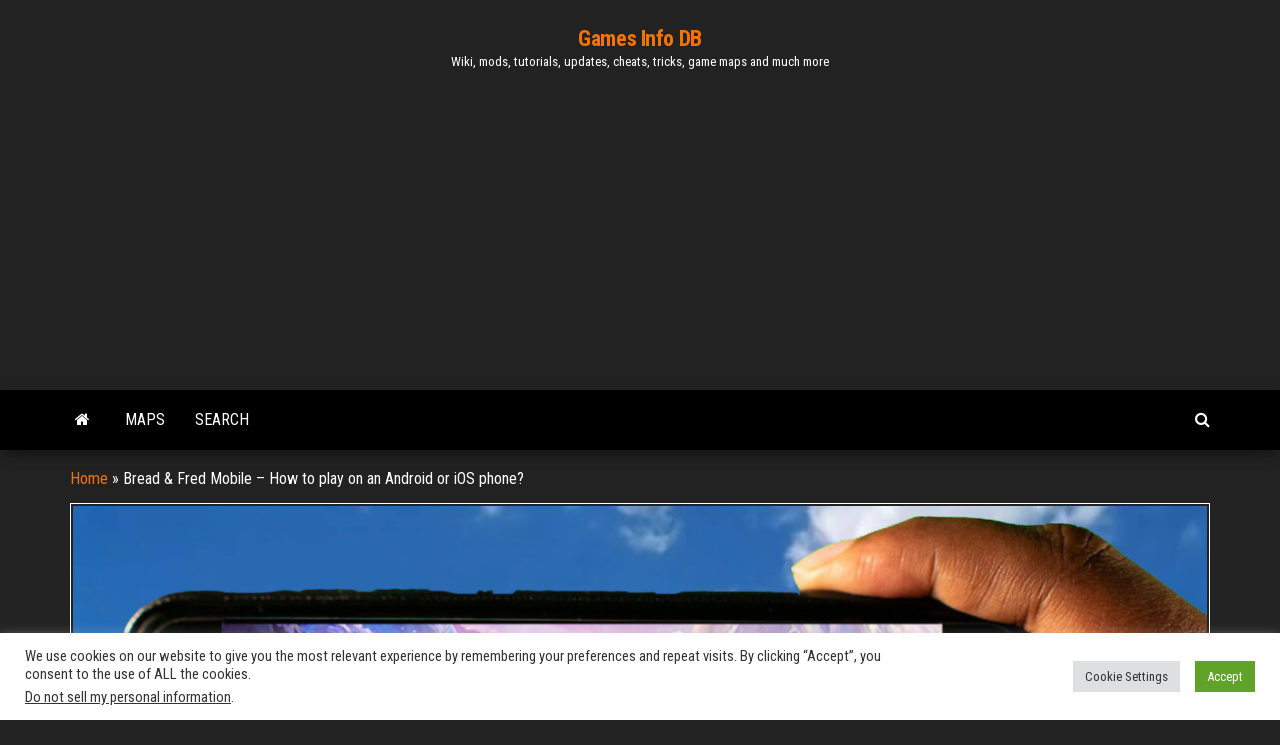

--- FILE ---
content_type: text/html; charset=UTF-8
request_url: https://www.games-manuals.com/bread-fred/bread-fred-mobile-how-to-play-on-an-android-or-ios-phone/52012/
body_size: 17172
content:
<!DOCTYPE html>
<html lang="en-US">
    <head>
        <meta http-equiv="content-type" content="text/html; charset=UTF-8" />
        <meta http-equiv="X-UA-Compatible" content="IE=edge">
        <meta name="viewport" content="width=device-width, initial-scale=1">
        <link rel="pingback" href="https://www.games-manuals.com/xmlrpc.php" />
        <meta name='robots' content='index, follow, max-image-preview:large, max-snippet:-1, max-video-preview:-1' />
	<style>img:is([sizes="auto" i], [sizes^="auto," i]) { contain-intrinsic-size: 3000px 1500px }</style>
	
	<!-- This site is optimized with the Yoast SEO plugin v26.4 - https://yoast.com/wordpress/plugins/seo/ -->
	<title>Bread &amp; Fred Mobile - How to play on an Android or iOS phone? - Games Info DB</title>
	<meta name="description" content="Bread &amp; Fred Mobile - is there an Android or iOS version of this game? If so, how to play and download such a game?" />
	<link rel="canonical" href="https://www.games-manuals.com/bread-fred/bread-fred-mobile-how-to-play-on-an-android-or-ios-phone/52012/" />
	<meta property="og:locale" content="en_US" />
	<meta property="og:type" content="article" />
	<meta property="og:title" content="Bread &amp; Fred Mobile - How to play on an Android or iOS phone? - Games Info DB" />
	<meta property="og:description" content="Bread &amp; Fred Mobile - is there an Android or iOS version of this game? If so, how to play and download such a game?" />
	<meta property="og:url" content="https://www.games-manuals.com/bread-fred/bread-fred-mobile-how-to-play-on-an-android-or-ios-phone/52012/" />
	<meta property="og:site_name" content="Games Info DB" />
	<meta property="article:published_time" content="2023-05-23T14:50:18+00:00" />
	<meta property="article:modified_time" content="2023-05-23T14:51:41+00:00" />
	<meta property="og:image" content="https://www.games-manuals.com/wp-content/uploads/2023/05/Bread-Fred-Mobile.jpg" />
	<meta property="og:image:width" content="2560" />
	<meta property="og:image:height" content="1440" />
	<meta property="og:image:type" content="image/jpeg" />
	<meta name="author" content="Games-Manuals" />
	<meta name="twitter:card" content="summary_large_image" />
	<meta name="twitter:label1" content="Written by" />
	<meta name="twitter:data1" content="Games-Manuals" />
	<meta name="twitter:label2" content="Est. reading time" />
	<meta name="twitter:data2" content="1 minute" />
	<script type="application/ld+json" class="yoast-schema-graph">{"@context":"https://schema.org","@graph":[{"@type":"WebPage","@id":"https://www.games-manuals.com/bread-fred/bread-fred-mobile-how-to-play-on-an-android-or-ios-phone/52012/","url":"https://www.games-manuals.com/bread-fred/bread-fred-mobile-how-to-play-on-an-android-or-ios-phone/52012/","name":"Bread & Fred Mobile - How to play on an Android or iOS phone? - Games Info DB","isPartOf":{"@id":"https://www.games-manuals.com/#website"},"primaryImageOfPage":{"@id":"https://www.games-manuals.com/bread-fred/bread-fred-mobile-how-to-play-on-an-android-or-ios-phone/52012/#primaryimage"},"image":{"@id":"https://www.games-manuals.com/bread-fred/bread-fred-mobile-how-to-play-on-an-android-or-ios-phone/52012/#primaryimage"},"thumbnailUrl":"https://www.games-manuals.com/wp-content/uploads/2023/05/Bread-Fred-Mobile.jpg","datePublished":"2023-05-23T14:50:18+00:00","dateModified":"2023-05-23T14:51:41+00:00","author":{"@id":"https://www.games-manuals.com/#/schema/person/dbb052eb27c4479ded2bb02745e96329"},"description":"Bread & Fred Mobile - is there an Android or iOS version of this game? If so, how to play and download such a game?","breadcrumb":{"@id":"https://www.games-manuals.com/bread-fred/bread-fred-mobile-how-to-play-on-an-android-or-ios-phone/52012/#breadcrumb"},"inLanguage":"en-US","potentialAction":[{"@type":"ReadAction","target":["https://www.games-manuals.com/bread-fred/bread-fred-mobile-how-to-play-on-an-android-or-ios-phone/52012/"]}]},{"@type":"ImageObject","inLanguage":"en-US","@id":"https://www.games-manuals.com/bread-fred/bread-fred-mobile-how-to-play-on-an-android-or-ios-phone/52012/#primaryimage","url":"https://www.games-manuals.com/wp-content/uploads/2023/05/Bread-Fred-Mobile.jpg","contentUrl":"https://www.games-manuals.com/wp-content/uploads/2023/05/Bread-Fred-Mobile.jpg","width":2560,"height":1440},{"@type":"BreadcrumbList","@id":"https://www.games-manuals.com/bread-fred/bread-fred-mobile-how-to-play-on-an-android-or-ios-phone/52012/#breadcrumb","itemListElement":[{"@type":"ListItem","position":1,"name":"Home","item":"https://www.games-manuals.com/"},{"@type":"ListItem","position":2,"name":"Bread &#038; Fred Mobile &#8211; How to play on an Android or iOS phone?"}]},{"@type":"WebSite","@id":"https://www.games-manuals.com/#website","url":"https://www.games-manuals.com/","name":"Games Info DB","description":"Wiki, mods, tutorials, updates, cheats, tricks, game maps and much more","potentialAction":[{"@type":"SearchAction","target":{"@type":"EntryPoint","urlTemplate":"https://www.games-manuals.com/?s={search_term_string}"},"query-input":{"@type":"PropertyValueSpecification","valueRequired":true,"valueName":"search_term_string"}}],"inLanguage":"en-US"},{"@type":"Person","@id":"https://www.games-manuals.com/#/schema/person/dbb052eb27c4479ded2bb02745e96329","name":"Games-Manuals","image":{"@type":"ImageObject","inLanguage":"en-US","@id":"https://www.games-manuals.com/#/schema/person/image/","url":"https://secure.gravatar.com/avatar/03bd98d60efe206580e892c549aa5523c92231625b0a08afa0074a2fc97a9467?s=96&d=monsterid&r=g","contentUrl":"https://secure.gravatar.com/avatar/03bd98d60efe206580e892c549aa5523c92231625b0a08afa0074a2fc97a9467?s=96&d=monsterid&r=g","caption":"Games-Manuals"},"sameAs":["https://www.games-manuals.com"],"url":"https://www.games-manuals.com/author/radex/"}]}</script>
	<!-- / Yoast SEO plugin. -->


<link rel='dns-prefetch' href='//www.googletagmanager.com' />
<link rel='dns-prefetch' href='//fonts.googleapis.com' />
<link rel='dns-prefetch' href='//pagead2.googlesyndication.com' />
<link rel="alternate" type="application/rss+xml" title="Games Info DB &raquo; Feed" href="https://www.games-manuals.com/feed/" />
<link rel="alternate" type="application/rss+xml" title="Games Info DB &raquo; Comments Feed" href="https://www.games-manuals.com/comments/feed/" />
<link rel="alternate" type="application/rss+xml" title="Games Info DB &raquo; Bread &#038; Fred Mobile &#8211; How to play on an Android or iOS phone? Comments Feed" href="https://www.games-manuals.com/bread-fred/bread-fred-mobile-how-to-play-on-an-android-or-ios-phone/52012/feed/" />
<script type="ad059dd4eec56d43ae6a5b74-text/javascript">
/* <![CDATA[ */
window._wpemojiSettings = {"baseUrl":"https:\/\/s.w.org\/images\/core\/emoji\/16.0.1\/72x72\/","ext":".png","svgUrl":"https:\/\/s.w.org\/images\/core\/emoji\/16.0.1\/svg\/","svgExt":".svg","source":{"concatemoji":"https:\/\/www.games-manuals.com\/wp-includes\/js\/wp-emoji-release.min.js?ver=27bdd6b3fba9854537682f2d6bb9e8ff"}};
/*! This file is auto-generated */
!function(s,n){var o,i,e;function c(e){try{var t={supportTests:e,timestamp:(new Date).valueOf()};sessionStorage.setItem(o,JSON.stringify(t))}catch(e){}}function p(e,t,n){e.clearRect(0,0,e.canvas.width,e.canvas.height),e.fillText(t,0,0);var t=new Uint32Array(e.getImageData(0,0,e.canvas.width,e.canvas.height).data),a=(e.clearRect(0,0,e.canvas.width,e.canvas.height),e.fillText(n,0,0),new Uint32Array(e.getImageData(0,0,e.canvas.width,e.canvas.height).data));return t.every(function(e,t){return e===a[t]})}function u(e,t){e.clearRect(0,0,e.canvas.width,e.canvas.height),e.fillText(t,0,0);for(var n=e.getImageData(16,16,1,1),a=0;a<n.data.length;a++)if(0!==n.data[a])return!1;return!0}function f(e,t,n,a){switch(t){case"flag":return n(e,"\ud83c\udff3\ufe0f\u200d\u26a7\ufe0f","\ud83c\udff3\ufe0f\u200b\u26a7\ufe0f")?!1:!n(e,"\ud83c\udde8\ud83c\uddf6","\ud83c\udde8\u200b\ud83c\uddf6")&&!n(e,"\ud83c\udff4\udb40\udc67\udb40\udc62\udb40\udc65\udb40\udc6e\udb40\udc67\udb40\udc7f","\ud83c\udff4\u200b\udb40\udc67\u200b\udb40\udc62\u200b\udb40\udc65\u200b\udb40\udc6e\u200b\udb40\udc67\u200b\udb40\udc7f");case"emoji":return!a(e,"\ud83e\udedf")}return!1}function g(e,t,n,a){var r="undefined"!=typeof WorkerGlobalScope&&self instanceof WorkerGlobalScope?new OffscreenCanvas(300,150):s.createElement("canvas"),o=r.getContext("2d",{willReadFrequently:!0}),i=(o.textBaseline="top",o.font="600 32px Arial",{});return e.forEach(function(e){i[e]=t(o,e,n,a)}),i}function t(e){var t=s.createElement("script");t.src=e,t.defer=!0,s.head.appendChild(t)}"undefined"!=typeof Promise&&(o="wpEmojiSettingsSupports",i=["flag","emoji"],n.supports={everything:!0,everythingExceptFlag:!0},e=new Promise(function(e){s.addEventListener("DOMContentLoaded",e,{once:!0})}),new Promise(function(t){var n=function(){try{var e=JSON.parse(sessionStorage.getItem(o));if("object"==typeof e&&"number"==typeof e.timestamp&&(new Date).valueOf()<e.timestamp+604800&&"object"==typeof e.supportTests)return e.supportTests}catch(e){}return null}();if(!n){if("undefined"!=typeof Worker&&"undefined"!=typeof OffscreenCanvas&&"undefined"!=typeof URL&&URL.createObjectURL&&"undefined"!=typeof Blob)try{var e="postMessage("+g.toString()+"("+[JSON.stringify(i),f.toString(),p.toString(),u.toString()].join(",")+"));",a=new Blob([e],{type:"text/javascript"}),r=new Worker(URL.createObjectURL(a),{name:"wpTestEmojiSupports"});return void(r.onmessage=function(e){c(n=e.data),r.terminate(),t(n)})}catch(e){}c(n=g(i,f,p,u))}t(n)}).then(function(e){for(var t in e)n.supports[t]=e[t],n.supports.everything=n.supports.everything&&n.supports[t],"flag"!==t&&(n.supports.everythingExceptFlag=n.supports.everythingExceptFlag&&n.supports[t]);n.supports.everythingExceptFlag=n.supports.everythingExceptFlag&&!n.supports.flag,n.DOMReady=!1,n.readyCallback=function(){n.DOMReady=!0}}).then(function(){return e}).then(function(){var e;n.supports.everything||(n.readyCallback(),(e=n.source||{}).concatemoji?t(e.concatemoji):e.wpemoji&&e.twemoji&&(t(e.twemoji),t(e.wpemoji)))}))}((window,document),window._wpemojiSettings);
/* ]]> */
</script>

<style id='wp-emoji-styles-inline-css' type='text/css'>

	img.wp-smiley, img.emoji {
		display: inline !important;
		border: none !important;
		box-shadow: none !important;
		height: 1em !important;
		width: 1em !important;
		margin: 0 0.07em !important;
		vertical-align: -0.1em !important;
		background: none !important;
		padding: 0 !important;
	}
</style>
<style id='classic-theme-styles-inline-css' type='text/css'>
/*! This file is auto-generated */
.wp-block-button__link{color:#fff;background-color:#32373c;border-radius:9999px;box-shadow:none;text-decoration:none;padding:calc(.667em + 2px) calc(1.333em + 2px);font-size:1.125em}.wp-block-file__button{background:#32373c;color:#fff;text-decoration:none}
</style>
<link rel='stylesheet' id='a-z-listing-block-css' href='https://www.games-manuals.com/wp-content/plugins/a-z-listing/css/a-z-listing-default.css?ver=4.3.1' type='text/css' media='all' />
<style id='mxdfmtzc-mx-timezone-clock-style-inline-css' type='text/css'>
.mx-simple-elem-time{padding:0 5px}

</style>
<style id='global-styles-inline-css' type='text/css'>
:root{--wp--preset--aspect-ratio--square: 1;--wp--preset--aspect-ratio--4-3: 4/3;--wp--preset--aspect-ratio--3-4: 3/4;--wp--preset--aspect-ratio--3-2: 3/2;--wp--preset--aspect-ratio--2-3: 2/3;--wp--preset--aspect-ratio--16-9: 16/9;--wp--preset--aspect-ratio--9-16: 9/16;--wp--preset--color--black: #000000;--wp--preset--color--cyan-bluish-gray: #abb8c3;--wp--preset--color--white: #ffffff;--wp--preset--color--pale-pink: #f78da7;--wp--preset--color--vivid-red: #cf2e2e;--wp--preset--color--luminous-vivid-orange: #ff6900;--wp--preset--color--luminous-vivid-amber: #fcb900;--wp--preset--color--light-green-cyan: #7bdcb5;--wp--preset--color--vivid-green-cyan: #00d084;--wp--preset--color--pale-cyan-blue: #8ed1fc;--wp--preset--color--vivid-cyan-blue: #0693e3;--wp--preset--color--vivid-purple: #9b51e0;--wp--preset--gradient--vivid-cyan-blue-to-vivid-purple: linear-gradient(135deg,rgba(6,147,227,1) 0%,rgb(155,81,224) 100%);--wp--preset--gradient--light-green-cyan-to-vivid-green-cyan: linear-gradient(135deg,rgb(122,220,180) 0%,rgb(0,208,130) 100%);--wp--preset--gradient--luminous-vivid-amber-to-luminous-vivid-orange: linear-gradient(135deg,rgba(252,185,0,1) 0%,rgba(255,105,0,1) 100%);--wp--preset--gradient--luminous-vivid-orange-to-vivid-red: linear-gradient(135deg,rgba(255,105,0,1) 0%,rgb(207,46,46) 100%);--wp--preset--gradient--very-light-gray-to-cyan-bluish-gray: linear-gradient(135deg,rgb(238,238,238) 0%,rgb(169,184,195) 100%);--wp--preset--gradient--cool-to-warm-spectrum: linear-gradient(135deg,rgb(74,234,220) 0%,rgb(151,120,209) 20%,rgb(207,42,186) 40%,rgb(238,44,130) 60%,rgb(251,105,98) 80%,rgb(254,248,76) 100%);--wp--preset--gradient--blush-light-purple: linear-gradient(135deg,rgb(255,206,236) 0%,rgb(152,150,240) 100%);--wp--preset--gradient--blush-bordeaux: linear-gradient(135deg,rgb(254,205,165) 0%,rgb(254,45,45) 50%,rgb(107,0,62) 100%);--wp--preset--gradient--luminous-dusk: linear-gradient(135deg,rgb(255,203,112) 0%,rgb(199,81,192) 50%,rgb(65,88,208) 100%);--wp--preset--gradient--pale-ocean: linear-gradient(135deg,rgb(255,245,203) 0%,rgb(182,227,212) 50%,rgb(51,167,181) 100%);--wp--preset--gradient--electric-grass: linear-gradient(135deg,rgb(202,248,128) 0%,rgb(113,206,126) 100%);--wp--preset--gradient--midnight: linear-gradient(135deg,rgb(2,3,129) 0%,rgb(40,116,252) 100%);--wp--preset--font-size--small: 13px;--wp--preset--font-size--medium: 20px;--wp--preset--font-size--large: 36px;--wp--preset--font-size--x-large: 42px;--wp--preset--spacing--20: 0.44rem;--wp--preset--spacing--30: 0.67rem;--wp--preset--spacing--40: 1rem;--wp--preset--spacing--50: 1.5rem;--wp--preset--spacing--60: 2.25rem;--wp--preset--spacing--70: 3.38rem;--wp--preset--spacing--80: 5.06rem;--wp--preset--shadow--natural: 6px 6px 9px rgba(0, 0, 0, 0.2);--wp--preset--shadow--deep: 12px 12px 50px rgba(0, 0, 0, 0.4);--wp--preset--shadow--sharp: 6px 6px 0px rgba(0, 0, 0, 0.2);--wp--preset--shadow--outlined: 6px 6px 0px -3px rgba(255, 255, 255, 1), 6px 6px rgba(0, 0, 0, 1);--wp--preset--shadow--crisp: 6px 6px 0px rgba(0, 0, 0, 1);}:where(.is-layout-flex){gap: 0.5em;}:where(.is-layout-grid){gap: 0.5em;}body .is-layout-flex{display: flex;}.is-layout-flex{flex-wrap: wrap;align-items: center;}.is-layout-flex > :is(*, div){margin: 0;}body .is-layout-grid{display: grid;}.is-layout-grid > :is(*, div){margin: 0;}:where(.wp-block-columns.is-layout-flex){gap: 2em;}:where(.wp-block-columns.is-layout-grid){gap: 2em;}:where(.wp-block-post-template.is-layout-flex){gap: 1.25em;}:where(.wp-block-post-template.is-layout-grid){gap: 1.25em;}.has-black-color{color: var(--wp--preset--color--black) !important;}.has-cyan-bluish-gray-color{color: var(--wp--preset--color--cyan-bluish-gray) !important;}.has-white-color{color: var(--wp--preset--color--white) !important;}.has-pale-pink-color{color: var(--wp--preset--color--pale-pink) !important;}.has-vivid-red-color{color: var(--wp--preset--color--vivid-red) !important;}.has-luminous-vivid-orange-color{color: var(--wp--preset--color--luminous-vivid-orange) !important;}.has-luminous-vivid-amber-color{color: var(--wp--preset--color--luminous-vivid-amber) !important;}.has-light-green-cyan-color{color: var(--wp--preset--color--light-green-cyan) !important;}.has-vivid-green-cyan-color{color: var(--wp--preset--color--vivid-green-cyan) !important;}.has-pale-cyan-blue-color{color: var(--wp--preset--color--pale-cyan-blue) !important;}.has-vivid-cyan-blue-color{color: var(--wp--preset--color--vivid-cyan-blue) !important;}.has-vivid-purple-color{color: var(--wp--preset--color--vivid-purple) !important;}.has-black-background-color{background-color: var(--wp--preset--color--black) !important;}.has-cyan-bluish-gray-background-color{background-color: var(--wp--preset--color--cyan-bluish-gray) !important;}.has-white-background-color{background-color: var(--wp--preset--color--white) !important;}.has-pale-pink-background-color{background-color: var(--wp--preset--color--pale-pink) !important;}.has-vivid-red-background-color{background-color: var(--wp--preset--color--vivid-red) !important;}.has-luminous-vivid-orange-background-color{background-color: var(--wp--preset--color--luminous-vivid-orange) !important;}.has-luminous-vivid-amber-background-color{background-color: var(--wp--preset--color--luminous-vivid-amber) !important;}.has-light-green-cyan-background-color{background-color: var(--wp--preset--color--light-green-cyan) !important;}.has-vivid-green-cyan-background-color{background-color: var(--wp--preset--color--vivid-green-cyan) !important;}.has-pale-cyan-blue-background-color{background-color: var(--wp--preset--color--pale-cyan-blue) !important;}.has-vivid-cyan-blue-background-color{background-color: var(--wp--preset--color--vivid-cyan-blue) !important;}.has-vivid-purple-background-color{background-color: var(--wp--preset--color--vivid-purple) !important;}.has-black-border-color{border-color: var(--wp--preset--color--black) !important;}.has-cyan-bluish-gray-border-color{border-color: var(--wp--preset--color--cyan-bluish-gray) !important;}.has-white-border-color{border-color: var(--wp--preset--color--white) !important;}.has-pale-pink-border-color{border-color: var(--wp--preset--color--pale-pink) !important;}.has-vivid-red-border-color{border-color: var(--wp--preset--color--vivid-red) !important;}.has-luminous-vivid-orange-border-color{border-color: var(--wp--preset--color--luminous-vivid-orange) !important;}.has-luminous-vivid-amber-border-color{border-color: var(--wp--preset--color--luminous-vivid-amber) !important;}.has-light-green-cyan-border-color{border-color: var(--wp--preset--color--light-green-cyan) !important;}.has-vivid-green-cyan-border-color{border-color: var(--wp--preset--color--vivid-green-cyan) !important;}.has-pale-cyan-blue-border-color{border-color: var(--wp--preset--color--pale-cyan-blue) !important;}.has-vivid-cyan-blue-border-color{border-color: var(--wp--preset--color--vivid-cyan-blue) !important;}.has-vivid-purple-border-color{border-color: var(--wp--preset--color--vivid-purple) !important;}.has-vivid-cyan-blue-to-vivid-purple-gradient-background{background: var(--wp--preset--gradient--vivid-cyan-blue-to-vivid-purple) !important;}.has-light-green-cyan-to-vivid-green-cyan-gradient-background{background: var(--wp--preset--gradient--light-green-cyan-to-vivid-green-cyan) !important;}.has-luminous-vivid-amber-to-luminous-vivid-orange-gradient-background{background: var(--wp--preset--gradient--luminous-vivid-amber-to-luminous-vivid-orange) !important;}.has-luminous-vivid-orange-to-vivid-red-gradient-background{background: var(--wp--preset--gradient--luminous-vivid-orange-to-vivid-red) !important;}.has-very-light-gray-to-cyan-bluish-gray-gradient-background{background: var(--wp--preset--gradient--very-light-gray-to-cyan-bluish-gray) !important;}.has-cool-to-warm-spectrum-gradient-background{background: var(--wp--preset--gradient--cool-to-warm-spectrum) !important;}.has-blush-light-purple-gradient-background{background: var(--wp--preset--gradient--blush-light-purple) !important;}.has-blush-bordeaux-gradient-background{background: var(--wp--preset--gradient--blush-bordeaux) !important;}.has-luminous-dusk-gradient-background{background: var(--wp--preset--gradient--luminous-dusk) !important;}.has-pale-ocean-gradient-background{background: var(--wp--preset--gradient--pale-ocean) !important;}.has-electric-grass-gradient-background{background: var(--wp--preset--gradient--electric-grass) !important;}.has-midnight-gradient-background{background: var(--wp--preset--gradient--midnight) !important;}.has-small-font-size{font-size: var(--wp--preset--font-size--small) !important;}.has-medium-font-size{font-size: var(--wp--preset--font-size--medium) !important;}.has-large-font-size{font-size: var(--wp--preset--font-size--large) !important;}.has-x-large-font-size{font-size: var(--wp--preset--font-size--x-large) !important;}
:where(.wp-block-post-template.is-layout-flex){gap: 1.25em;}:where(.wp-block-post-template.is-layout-grid){gap: 1.25em;}
:where(.wp-block-columns.is-layout-flex){gap: 2em;}:where(.wp-block-columns.is-layout-grid){gap: 2em;}
:root :where(.wp-block-pullquote){font-size: 1.5em;line-height: 1.6;}
</style>
<link rel='stylesheet' id='cookie-law-info-css' href='https://www.games-manuals.com/wp-content/plugins/cookie-law-info/legacy/public/css/cookie-law-info-public.css?ver=3.3.6' type='text/css' media='all' />
<link rel='stylesheet' id='cookie-law-info-gdpr-css' href='https://www.games-manuals.com/wp-content/plugins/cookie-law-info/legacy/public/css/cookie-law-info-gdpr.css?ver=3.3.6' type='text/css' media='all' />
<link rel='stylesheet' id='mxmtzc_style-css' href='https://www.games-manuals.com/wp-content/plugins/mx-time-zone-clocks/includes/frontend/assets/css/style.css?ver=5.1.1' type='text/css' media='all' />
<link rel='stylesheet' id='bootstrap-css' href='https://www.games-manuals.com/wp-content/themes/envo-magazine/css/bootstrap.css?ver=3.3.7' type='text/css' media='all' />
<link rel='stylesheet' id='envo-magazine-stylesheet-css' href='https://www.games-manuals.com/wp-content/themes/envo-magazine/style.css?ver=27bdd6b3fba9854537682f2d6bb9e8ff' type='text/css' media='all' />
<link rel='stylesheet' id='envo-magazine-child-style-css' href='https://www.games-manuals.com/wp-content/themes/envo-magazine-dark/style.css?ver=1.0.3' type='text/css' media='all' />
<link rel='stylesheet' id='envo-magazine-fonts-css' href='https://fonts.googleapis.com/css?family=Roboto+Condensed%3A300%2C400%2C700&#038;subset=latin%2Clatin-ext' type='text/css' media='all' />
<link rel='stylesheet' id='font-awesome-css' href='https://www.games-manuals.com/wp-content/plugins/elementor/assets/lib/font-awesome/css/font-awesome.min.css?ver=4.7.0' type='text/css' media='all' />
<link rel='stylesheet' id='dashicons-css' href='https://www.games-manuals.com/wp-includes/css/dashicons.min.css?ver=27bdd6b3fba9854537682f2d6bb9e8ff' type='text/css' media='all' />
<link rel='stylesheet' id='a-z-listing-css' href='https://www.games-manuals.com/wp-content/plugins/a-z-listing/css/a-z-listing-default.css?ver=4.3.1' type='text/css' media='all' />
<link rel='stylesheet' id='elementor-icons-css' href='https://www.games-manuals.com/wp-content/plugins/elementor/assets/lib/eicons/css/elementor-icons.min.css?ver=5.44.0' type='text/css' media='all' />
<link rel='stylesheet' id='elementor-frontend-css' href='https://www.games-manuals.com/wp-content/plugins/elementor/assets/css/frontend.min.css?ver=3.33.1' type='text/css' media='all' />
<link rel='stylesheet' id='elementor-post-5-css' href='https://www.games-manuals.com/wp-content/uploads/elementor/css/post-5.css?ver=1763730136' type='text/css' media='all' />
<link rel='stylesheet' id='widget-heading-css' href='https://www.games-manuals.com/wp-content/plugins/elementor/assets/css/widget-heading.min.css?ver=3.33.1' type='text/css' media='all' />
<link rel='stylesheet' id='widget-image-css' href='https://www.games-manuals.com/wp-content/plugins/elementor/assets/css/widget-image.min.css?ver=3.33.1' type='text/css' media='all' />
<link rel='stylesheet' id='elementor-post-52012-css' href='https://www.games-manuals.com/wp-content/uploads/elementor/css/post-52012.css?ver=1763738300' type='text/css' media='all' />
<link rel='stylesheet' id='eael-general-css' href='https://www.games-manuals.com/wp-content/plugins/essential-addons-for-elementor-lite/assets/front-end/css/view/general.min.css?ver=6.5.1' type='text/css' media='all' />
<link rel='stylesheet' id='elementor-gf-roboto-css' href='https://fonts.googleapis.com/css?family=Roboto:100,100italic,200,200italic,300,300italic,400,400italic,500,500italic,600,600italic,700,700italic,800,800italic,900,900italic&#038;display=auto' type='text/css' media='all' />
<link rel='stylesheet' id='elementor-gf-robotoslab-css' href='https://fonts.googleapis.com/css?family=Roboto+Slab:100,100italic,200,200italic,300,300italic,400,400italic,500,500italic,600,600italic,700,700italic,800,800italic,900,900italic&#038;display=auto' type='text/css' media='all' />
<script type="ad059dd4eec56d43ae6a5b74-text/javascript" src="https://www.games-manuals.com/wp-includes/js/jquery/jquery.min.js?ver=3.7.1" id="jquery-core-js"></script>
<script type="ad059dd4eec56d43ae6a5b74-text/javascript" src="https://www.games-manuals.com/wp-includes/js/jquery/jquery-migrate.min.js?ver=3.4.1" id="jquery-migrate-js"></script>
<script type="ad059dd4eec56d43ae6a5b74-text/javascript" id="cookie-law-info-js-extra">
/* <![CDATA[ */
var Cli_Data = {"nn_cookie_ids":[],"cookielist":[],"non_necessary_cookies":[],"ccpaEnabled":"1","ccpaRegionBased":"","ccpaBarEnabled":"1","strictlyEnabled":["necessary","obligatoire"],"ccpaType":"ccpa_gdpr","js_blocking":"1","custom_integration":"","triggerDomRefresh":"","secure_cookies":""};
var cli_cookiebar_settings = {"animate_speed_hide":"500","animate_speed_show":"500","background":"#FFF","border":"#b1a6a6c2","border_on":"","button_1_button_colour":"#61a229","button_1_button_hover":"#4e8221","button_1_link_colour":"#fff","button_1_as_button":"1","button_1_new_win":"","button_2_button_colour":"#333","button_2_button_hover":"#292929","button_2_link_colour":"#444","button_2_as_button":"","button_2_hidebar":"","button_3_button_colour":"#dedfe0","button_3_button_hover":"#b2b2b3","button_3_link_colour":"#333333","button_3_as_button":"1","button_3_new_win":"","button_4_button_colour":"#dedfe0","button_4_button_hover":"#b2b2b3","button_4_link_colour":"#333333","button_4_as_button":"1","button_7_button_colour":"#61a229","button_7_button_hover":"#4e8221","button_7_link_colour":"#fff","button_7_as_button":"1","button_7_new_win":"","font_family":"inherit","header_fix":"","notify_animate_hide":"1","notify_animate_show":"","notify_div_id":"#cookie-law-info-bar","notify_position_horizontal":"right","notify_position_vertical":"bottom","scroll_close":"","scroll_close_reload":"","accept_close_reload":"1","reject_close_reload":"1","showagain_tab":"","showagain_background":"#fff","showagain_border":"#000","showagain_div_id":"#cookie-law-info-again","showagain_x_position":"100px","text":"#333333","show_once_yn":"","show_once":"10000","logging_on":"","as_popup":"","popup_overlay":"1","bar_heading_text":"","cookie_bar_as":"banner","popup_showagain_position":"bottom-right","widget_position":"left"};
var log_object = {"ajax_url":"https:\/\/www.games-manuals.com\/wp-admin\/admin-ajax.php"};
/* ]]> */
</script>
<script type="ad059dd4eec56d43ae6a5b74-text/javascript" src="https://www.games-manuals.com/wp-content/plugins/cookie-law-info/legacy/public/js/cookie-law-info-public.js?ver=3.3.6" id="cookie-law-info-js"></script>
<script type="ad059dd4eec56d43ae6a5b74-text/javascript" id="cookie-law-info-ccpa-js-extra">
/* <![CDATA[ */
var ccpa_data = {"opt_out_prompt":"Do you really wish to opt out?","opt_out_confirm":"Confirm","opt_out_cancel":"Cancel"};
/* ]]> */
</script>
<script type="ad059dd4eec56d43ae6a5b74-text/javascript" src="https://www.games-manuals.com/wp-content/plugins/cookie-law-info/legacy/admin/modules/ccpa/assets/js/cookie-law-info-ccpa.js?ver=3.3.6" id="cookie-law-info-ccpa-js"></script>
<script type="ad059dd4eec56d43ae6a5b74-text/javascript" id="mxmtzc_script_frontend-js-extra">
/* <![CDATA[ */
var mxdfmtzc_localizer = {"image_folder":"https:\/\/www.games-manuals.com\/wp-content\/plugins\/mx-time-zone-clocks\/includes\/admin\/assets\/img\/"};
/* ]]> */
</script>
<script type="ad059dd4eec56d43ae6a5b74-text/javascript" src="https://www.games-manuals.com/wp-content/plugins/mx-time-zone-clocks/assets/build/index.js?ver=5.1.1" id="mxmtzc_script_frontend-js"></script>
<script type="ad059dd4eec56d43ae6a5b74-text/javascript" src="https://www.games-manuals.com/wp-content/plugins/mx-time-zone-clocks/includes/frontend/assets/js/script.js?ver=5.1.1" id="mxmtzc_script-js"></script>

<!-- Google tag (gtag.js) snippet added by Site Kit -->
<!-- Google Analytics snippet added by Site Kit -->
<script type="ad059dd4eec56d43ae6a5b74-text/javascript" src="https://www.googletagmanager.com/gtag/js?id=G-XDYX8SLS3P" id="google_gtagjs-js" async></script>
<script type="ad059dd4eec56d43ae6a5b74-text/javascript" id="google_gtagjs-js-after">
/* <![CDATA[ */
window.dataLayer = window.dataLayer || [];function gtag(){dataLayer.push(arguments);}
gtag("set","linker",{"domains":["www.games-manuals.com"]});
gtag("js", new Date());
gtag("set", "developer_id.dZTNiMT", true);
gtag("config", "G-XDYX8SLS3P");
/* ]]> */
</script>
<link rel="https://api.w.org/" href="https://www.games-manuals.com/wp-json/" /><link rel="alternate" title="JSON" type="application/json" href="https://www.games-manuals.com/wp-json/wp/v2/posts/52012" /><link rel="EditURI" type="application/rsd+xml" title="RSD" href="https://www.games-manuals.com/xmlrpc.php?rsd" />
<link rel="alternate" title="oEmbed (JSON)" type="application/json+oembed" href="https://www.games-manuals.com/wp-json/oembed/1.0/embed?url=https%3A%2F%2Fwww.games-manuals.com%2Fbread-fred%2Fbread-fred-mobile-how-to-play-on-an-android-or-ios-phone%2F52012%2F" />
<link rel="alternate" title="oEmbed (XML)" type="text/xml+oembed" href="https://www.games-manuals.com/wp-json/oembed/1.0/embed?url=https%3A%2F%2Fwww.games-manuals.com%2Fbread-fred%2Fbread-fred-mobile-how-to-play-on-an-android-or-ios-phone%2F52012%2F&#038;format=xml" />
<meta name="generator" content="Site Kit by Google 1.166.0" />
<!-- Google AdSense meta tags added by Site Kit -->
<meta name="google-adsense-platform-account" content="ca-host-pub-2644536267352236">
<meta name="google-adsense-platform-domain" content="sitekit.withgoogle.com">
<!-- End Google AdSense meta tags added by Site Kit -->
<meta name="generator" content="Elementor 3.33.1; features: additional_custom_breakpoints; settings: css_print_method-external, google_font-enabled, font_display-auto">
			<style>
				.e-con.e-parent:nth-of-type(n+4):not(.e-lazyloaded):not(.e-no-lazyload),
				.e-con.e-parent:nth-of-type(n+4):not(.e-lazyloaded):not(.e-no-lazyload) * {
					background-image: none !important;
				}
				@media screen and (max-height: 1024px) {
					.e-con.e-parent:nth-of-type(n+3):not(.e-lazyloaded):not(.e-no-lazyload),
					.e-con.e-parent:nth-of-type(n+3):not(.e-lazyloaded):not(.e-no-lazyload) * {
						background-image: none !important;
					}
				}
				@media screen and (max-height: 640px) {
					.e-con.e-parent:nth-of-type(n+2):not(.e-lazyloaded):not(.e-no-lazyload),
					.e-con.e-parent:nth-of-type(n+2):not(.e-lazyloaded):not(.e-no-lazyload) * {
						background-image: none !important;
					}
				}
			</style>
			
<!-- Google Tag Manager snippet added by Site Kit -->
<script type="ad059dd4eec56d43ae6a5b74-text/javascript">
/* <![CDATA[ */

			( function( w, d, s, l, i ) {
				w[l] = w[l] || [];
				w[l].push( {'gtm.start': new Date().getTime(), event: 'gtm.js'} );
				var f = d.getElementsByTagName( s )[0],
					j = d.createElement( s ), dl = l != 'dataLayer' ? '&l=' + l : '';
				j.async = true;
				j.src = 'https://www.googletagmanager.com/gtm.js?id=' + i + dl;
				f.parentNode.insertBefore( j, f );
			} )( window, document, 'script', 'dataLayer', 'GTM-MTBL6TH' );
			
/* ]]> */
</script>

<!-- End Google Tag Manager snippet added by Site Kit -->

<!-- Google AdSense snippet added by Site Kit -->
<script type="ad059dd4eec56d43ae6a5b74-text/javascript" async="async" src="https://pagead2.googlesyndication.com/pagead/js/adsbygoogle.js?client=ca-pub-8051675606882881&amp;host=ca-host-pub-2644536267352236" crossorigin="anonymous"></script>

<!-- End Google AdSense snippet added by Site Kit -->
<link rel="icon" href="https://www.games-manuals.com/wp-content/uploads/2025/10/cropped-Database-Cartoon-Style-png-32x32.png" sizes="32x32" />
<link rel="icon" href="https://www.games-manuals.com/wp-content/uploads/2025/10/cropped-Database-Cartoon-Style-png-192x192.png" sizes="192x192" />
<link rel="apple-touch-icon" href="https://www.games-manuals.com/wp-content/uploads/2025/10/cropped-Database-Cartoon-Style-png-180x180.png" />
<meta name="msapplication-TileImage" content="https://www.games-manuals.com/wp-content/uploads/2025/10/cropped-Database-Cartoon-Style-png-270x270.png" />
		<style type="text/css" id="wp-custom-css">
			.categories{
    column-count: 5;
    column-gap: 50px;
}		</style>
		    </head>
    <body data-rsssl=1 id="blog" class="wp-singular post-template-default single single-post postid-52012 single-format-standard wp-theme-envo-magazine wp-child-theme-envo-magazine-dark elementor-default elementor-kit-5 elementor-page elementor-page-52012">
        		<!-- Google Tag Manager (noscript) snippet added by Site Kit -->
		<noscript>
			<iframe src="https://www.googletagmanager.com/ns.html?id=GTM-MTBL6TH" height="0" width="0" style="display:none;visibility:hidden"></iframe>
		</noscript>
		<!-- End Google Tag Manager (noscript) snippet added by Site Kit -->
		<a class="skip-link screen-reader-text" href="#site-content">Skip to the content</a>        <div class="site-header em-dark container-fluid">
    <div class="container" >
        <div class="row" >
            <div class="site-heading col-md-12 text-center" >
                <div class="site-branding-logo">
                                    </div>
                <div class="site-branding-text">
                                            <p class="site-title"><a href="https://www.games-manuals.com/" rel="home">Games Info DB</a></p>
                    
                                            <p class="site-description">
                            Wiki, mods, tutorials, updates, cheats, tricks, game maps and much more                        </p>
                                    </div><!-- .site-branding-text -->
            </div>
            	
        </div>
    </div>
</div>
 
<div class="main-menu">
    <nav id="site-navigation" class="navbar navbar-default">     
        <div class="container">   
            <div class="navbar-header">
                                <button id="main-menu-panel" class="open-panel visible-xs" data-panel="main-menu-panel">
                        <span></span>
                        <span></span>
                        <span></span>
                    </button>
                            </div> 
                        <ul class="nav navbar-nav search-icon navbar-left hidden-xs">
                <li class="home-icon">
                    <a href="https://www.games-manuals.com/" title="Games Info DB">
                        <i class="fa fa-home"></i>
                    </a>
                </li>
            </ul>
            <div class="menu-container"><ul id="menu-english" class="nav navbar-nav navbar-left"><li itemscope="itemscope" itemtype="https://www.schema.org/SiteNavigationElement" id="menu-item-54685" class="menu-item menu-item-type-taxonomy menu-item-object-category menu-item-54685"><a title="Maps" href="https://www.games-manuals.com/category/interactive-maps/">Maps</a></li>
<li itemscope="itemscope" itemtype="https://www.schema.org/SiteNavigationElement" id="menu-item-54686" class="menu-item menu-item-type-custom menu-item-object-custom menu-item-54686"><a title="Search" href="https://www.games-manuals.com/search.php">Search</a></li>
</ul></div>            <ul class="nav navbar-nav search-icon navbar-right hidden-xs">
                <li class="top-search-icon">
                    <a href="#">
                        <i class="fa fa-search"></i>
                    </a>
                </li>
                <div class="top-search-box">
                    <form role="search" method="get" id="searchform" class="searchform" action="https://www.games-manuals.com/">
				<div>
					<label class="screen-reader-text" for="s">Search for:</label>
					<input type="text" value="" name="s" id="s" />
					<input type="submit" id="searchsubmit" value="Search" />
				</div>
			</form>                </div>
            </ul>
        </div>
            </nav> 
</div>

<div id="site-content" class="container main-container" role="main">
	<div class="page-area">
		<p id="breadcrumbs"><span><span><a href="https://www.games-manuals.com/">Home</a></span> » <span class="breadcrumb_last" aria-current="page">Bread &#038; Fred Mobile &#8211; How to play on an Android or iOS phone?</span></span></p>
<!-- start content container -->
<!-- start content container -->
<div class="row"> 
    			<div class="news-thumb col-md-12">
				<img src="https://www.games-manuals.com/wp-content/uploads/2023/05/Bread-Fred-Mobile-1140x641.jpg" title="Bread &#038; Fred Mobile &#8211; How to play on an Android or iOS phone?" alt="Bread &#038; Fred Mobile &#8211; How to play on an Android or iOS phone?" />
			</div><!-- .news-thumb -->	
		     
	<article class="col-md-12">
		                         
				<div class="post-52012 post type-post status-publish format-standard has-post-thumbnail hentry category-bread-fred tag-android tag-apk tag-app tag-app-store tag-bread-fred-en tag-bread-fred-mobile-en tag-download tag-google tag-google-play tag-ios tag-ipad tag-iphone tag-mobile tag-sdk tag-store">
					<div class="entry-footer"><div class="cat-links"><span class="space-right">Category</span><a href="https://www.games-manuals.com/category/bread-fred/">Bread &amp; Fred</a></div></div>					<h1 class="single-title">Bread &#038; Fred Mobile &#8211; How to play on an Android or iOS phone?</h1>						<span class="posted-date">
		May 23, 2023	</span>
	<span class="comments-meta">
						<a href="https://www.games-manuals.com/bread-fred/bread-fred-mobile-how-to-play-on-an-android-or-ios-phone/52012/#comments" rel="nofollow" title="Comment on Bread &#038; Fred Mobile &#8211; How to play on an Android or iOS phone?">
					0				</a>
					<i class="fa fa-comments-o"></i>
	</span>
								<span class="author-meta">
			<span class="author-meta-by">By</span>
			<a href="https://www.games-manuals.com/author/radex/">
				Games-Manuals			</a>
		</span>
						<div class="single-content"> 
						<div class="single-entry-summary">
							 
									<div data-elementor-type="wp-post" data-elementor-id="52012" class="elementor elementor-52012">
						<section class="elementor-section elementor-top-section elementor-element elementor-element-685c530c elementor-section-boxed elementor-section-height-default elementor-section-height-default" data-id="685c530c" data-element_type="section">
						<div class="elementor-container elementor-column-gap-default">
					<div class="elementor-column elementor-col-100 elementor-top-column elementor-element elementor-element-587f0571" data-id="587f0571" data-element_type="column">
			<div class="elementor-widget-wrap elementor-element-populated">
						<div class="elementor-element elementor-element-7faf5fb0 elementor-widget elementor-widget-text-editor" data-id="7faf5fb0" data-element_type="widget" data-widget_type="text-editor.default">
				<div class="elementor-widget-container">
									<p>Bread &amp; Fred Mobile &#8211; is there an Android or iOS version of this game? If so, how to play and download such a game?</p>								</div>
				</div>
					</div>
		</div>
					</div>
		</section>
				<section class="elementor-section elementor-top-section elementor-element elementor-element-4a8a2fe9 elementor-section-boxed elementor-section-height-default elementor-section-height-default" data-id="4a8a2fe9" data-element_type="section">
						<div class="elementor-container elementor-column-gap-default">
					<div class="elementor-column elementor-col-100 elementor-top-column elementor-element elementor-element-1cfd1788" data-id="1cfd1788" data-element_type="column">
			<div class="elementor-widget-wrap elementor-element-populated">
						<div class="elementor-element elementor-element-109f8dd3 elementor-widget elementor-widget-heading" data-id="109f8dd3" data-element_type="widget" data-widget_type="heading.default">
				<div class="elementor-widget-container">
					<h2 class="elementor-heading-title elementor-size-default">Bread &amp; Fred Mobile</h2>				</div>
				</div>
					</div>
		</div>
					</div>
		</section>
				<section class="elementor-section elementor-top-section elementor-element elementor-element-756846ee elementor-section-boxed elementor-section-height-default elementor-section-height-default" data-id="756846ee" data-element_type="section">
						<div class="elementor-container elementor-column-gap-default">
					<div class="elementor-column elementor-col-50 elementor-top-column elementor-element elementor-element-1a842268" data-id="1a842268" data-element_type="column">
			<div class="elementor-widget-wrap elementor-element-populated">
						<div class="elementor-element elementor-element-50beb452 elementor-widget elementor-widget-text-editor" data-id="50beb452" data-element_type="widget" data-widget_type="text-editor.default">
				<div class="elementor-widget-container">
									<p>Have you seen information on the Internet about the available versions of Bread &amp; Fred for Android or iOS smartphones? On YouTube, you found videos that show that the recording person has Bread &amp; Fred on their phone? So, how do you download a game like this on your phone if I can&#8217;t find such an app on Google Play or the App Store?</p><p><br />You can&#8217;t play Bread &amp; Fred on your phone using a separate app that was designed for Android or iOS &#8211; but you can still try to play Bread &amp; Fred via game streaming like GeForce Now or Steam Link. However, the downside of game streaming is that you must have the game purchased on a gaming platform (e.g. Steam), and game streaming services are paid. Despite the payment, there are still limits to FPS, game time on a given day, or availability.</p>								</div>
				</div>
					</div>
		</div>
				<div class="elementor-column elementor-col-50 elementor-top-column elementor-element elementor-element-3e8564f6" data-id="3e8564f6" data-element_type="column">
			<div class="elementor-widget-wrap elementor-element-populated">
						<div class="elementor-element elementor-element-6657a14 elementor-widget elementor-widget-image" data-id="6657a14" data-element_type="widget" data-widget_type="image.default">
				<div class="elementor-widget-container">
																<a href="https://www.games-manuals.com/wp-content/uploads/2023/05/Bread-Fred.jpg" data-elementor-open-lightbox="yes" data-elementor-lightbox-title="Bread &amp; Fred" data-e-action-hash="#elementor-action%3Aaction%3Dlightbox%26settings%3DeyJpZCI6NTIwMDAsInVybCI6Imh0dHBzOlwvXC93d3cuZ2FtZXMtbWFudWFscy5jb21cL3dwLWNvbnRlbnRcL3VwbG9hZHNcLzIwMjNcLzA1XC9CcmVhZC1GcmVkLmpwZyJ9">
							<img fetchpriority="high" decoding="async" width="616" height="353" src="https://www.games-manuals.com/wp-content/uploads/2023/05/Bread-Fred.jpg" class="attachment-large size-large wp-image-52000" alt="" srcset="https://www.games-manuals.com/wp-content/uploads/2023/05/Bread-Fred.jpg 616w, https://www.games-manuals.com/wp-content/uploads/2023/05/Bread-Fred-300x172.jpg 300w" sizes="(max-width: 616px) 100vw, 616px" />								</a>
															</div>
				</div>
					</div>
		</div>
					</div>
		</section>
				</div>
		 
							 
						</div><!-- .single-entry-summary -->
						                        <div class="entry-footer"><div class="tags-links"><span class="space-right">Tags</span><a href="https://www.games-manuals.com/tag/android/">android</a> <a href="https://www.games-manuals.com/tag/apk/">apk</a> <a href="https://www.games-manuals.com/tag/app/">App</a> <a href="https://www.games-manuals.com/tag/app-store/">App Store</a> <a href="https://www.games-manuals.com/tag/bread-fred-en/">Bread &amp; Fred</a> <a href="https://www.games-manuals.com/tag/bread-fred-mobile-en/">Bread &amp; Fred mobile</a> <a href="https://www.games-manuals.com/tag/download/">download</a> <a href="https://www.games-manuals.com/tag/google/">google</a> <a href="https://www.games-manuals.com/tag/google-play/">google play</a> <a href="https://www.games-manuals.com/tag/ios/">ios</a> <a href="https://www.games-manuals.com/tag/ipad/">iPad</a> <a href="https://www.games-manuals.com/tag/iphone/">iPhone</a> <a href="https://www.games-manuals.com/tag/mobile/">mobile</a> <a href="https://www.games-manuals.com/tag/sdk/">sdk</a> <a href="https://www.games-manuals.com/tag/store/">Store</a></div></div>					</div>
							<div class="prev-next-links">
					<div class="arrowLeft">
				<a href="https://www.games-manuals.com/planet-of-lana-pl/planet-of-lana-cheaty-trainery-kody/52007/" rel="prev"><i class="fa fa-angle-double-left fa-2x" aria-hidden="true"></i></a>				<div class="prev-next-links-thumb">
					<a href="https://www.games-manuals.com/planet-of-lana-pl/planet-of-lana-cheaty-trainery-kody/52007/" rel="prev"><img width="160" height="120" src="https://www.games-manuals.com/wp-content/uploads/2023/05/Planet-of-Lana-Cheats-160x120.jpg" class="attachment-envo-magazine-thumbnail size-envo-magazine-thumbnail wp-post-image" alt="" decoding="async" /></a>				</div>
				<div class="prev-next-links-title">
					<a href="https://www.games-manuals.com/planet-of-lana-pl/planet-of-lana-cheaty-trainery-kody/52007/" rel="prev">Planet of Lana &#8211; Cheaty, Trainery, Kody</a>				</div>	
			</div>
			
			<div class="arrowRight">
				<a href="https://www.games-manuals.com/bread-fred-pl/bread-fred-mobile-jak-grac-na-telefonie-z-systemem-android-lub-ios/52017/" rel="next"><i class="fa fa-angle-double-right fa-2x" aria-hidden="true"></i></a>				<div class="prev-next-links-thumb">
					<a href="https://www.games-manuals.com/bread-fred-pl/bread-fred-mobile-jak-grac-na-telefonie-z-systemem-android-lub-ios/52017/" rel="next"><img width="160" height="120" src="https://www.games-manuals.com/wp-content/uploads/2023/05/Bread-Fred-Mobile-160x120.jpg" class="attachment-envo-magazine-thumbnail size-envo-magazine-thumbnail wp-post-image" alt="" decoding="async" /></a>				</div>
				<div class="prev-next-links-title">
					<a href="https://www.games-manuals.com/bread-fred-pl/bread-fred-mobile-jak-grac-na-telefonie-z-systemem-android-lub-ios/52017/" rel="next">Bread &#038; Fred Mobile &#8211; Jak grać na telefonie z systemem Android lub iOS?</a>				</div>	
			</div>
		
				</div>
													<div class="single-footer">
								<div id="comments" class="comments-template">
			<div id="respond" class="comment-respond">
		<h3 id="reply-title" class="comment-reply-title">Leave a Reply <small><a rel="nofollow" id="cancel-comment-reply-link" href="/bread-fred/bread-fred-mobile-how-to-play-on-an-android-or-ios-phone/52012/#respond" style="display:none;">Cancel reply</a></small></h3><p class="must-log-in">You must be <a href="https://www.games-manuals.com/wp-login.php?redirect_to=https%3A%2F%2Fwww.games-manuals.com%2Fbread-fred%2Fbread-fred-mobile-how-to-play-on-an-android-or-ios-phone%2F52012%2F">logged in</a> to post a comment.</p>	</div><!-- #respond -->
		</div>
 
						</div>
									</div>        
			        
		    
	</article> 
	</div>
<!-- end content container -->
<!-- end content container -->

</div><!-- end main-container -->
</div><!-- end page-area -->
 
<footer id="colophon" class="footer-credits container-fluid">
	<div class="container">
				<div class="footer-credits-text text-center">
			Proudly powered by <a href="https://wordpress.org/">WordPress</a>			<span class="sep"> | </span>
			Theme: <a href="https://envothemes.com/">Envo Magazine</a>		</div> 
		 
	</div>	
</footer>
 
<script type="speculationrules">
{"prefetch":[{"source":"document","where":{"and":[{"href_matches":"\/*"},{"not":{"href_matches":["\/wp-*.php","\/wp-admin\/*","\/wp-content\/uploads\/*","\/wp-content\/*","\/wp-content\/plugins\/*","\/wp-content\/themes\/envo-magazine-dark\/*","\/wp-content\/themes\/envo-magazine\/*","\/*\\?(.+)"]}},{"not":{"selector_matches":"a[rel~=\"nofollow\"]"}},{"not":{"selector_matches":".no-prefetch, .no-prefetch a"}}]},"eagerness":"conservative"}]}
</script>
<!--googleoff: all--><div id="cookie-law-info-bar" data-nosnippet="true"><span><div class="cli-bar-container cli-style-v2"><div class="cli-bar-message">We use cookies on our website to give you the most relevant experience by remembering your preferences and repeat visits. By clicking “Accept”, you consent to the use of ALL the cookies.</br><div class="wt-cli-ccpa-element"> <a style="color:#333333" class="wt-cli-ccpa-opt-out">Do not sell my personal information</a>.</div></div><div class="cli-bar-btn_container"><a role='button' class="medium cli-plugin-button cli-plugin-main-button cli_settings_button" style="margin:0px 10px 0px 5px">Cookie Settings</a><a role='button' data-cli_action="accept" id="cookie_action_close_header" class="medium cli-plugin-button cli-plugin-main-button cookie_action_close_header cli_action_button wt-cli-accept-btn">Accept</a></div></div></span></div><div id="cookie-law-info-again" data-nosnippet="true"><span id="cookie_hdr_showagain">Manage consent</span></div><div class="cli-modal" data-nosnippet="true" id="cliSettingsPopup" tabindex="-1" role="dialog" aria-labelledby="cliSettingsPopup" aria-hidden="true">
  <div class="cli-modal-dialog" role="document">
	<div class="cli-modal-content cli-bar-popup">
		  <button type="button" class="cli-modal-close" id="cliModalClose">
			<svg class="" viewBox="0 0 24 24"><path d="M19 6.41l-1.41-1.41-5.59 5.59-5.59-5.59-1.41 1.41 5.59 5.59-5.59 5.59 1.41 1.41 5.59-5.59 5.59 5.59 1.41-1.41-5.59-5.59z"></path><path d="M0 0h24v24h-24z" fill="none"></path></svg>
			<span class="wt-cli-sr-only">Close</span>
		  </button>
		  <div class="cli-modal-body">
			<div class="cli-container-fluid cli-tab-container">
	<div class="cli-row">
		<div class="cli-col-12 cli-align-items-stretch cli-px-0">
			<div class="cli-privacy-overview">
				<h4>Privacy Overview</h4>				<div class="cli-privacy-content">
					<div class="cli-privacy-content-text">This website uses cookies to improve your experience while you navigate through the website. Out of these, the cookies that are categorized as necessary are stored on your browser as they are essential for the working of basic functionalities of the website. We also use third-party cookies that help us analyze and understand how you use this website. These cookies will be stored in your browser only with your consent. You also have the option to opt-out of these cookies. But opting out of some of these cookies may affect your browsing experience.</div>
				</div>
				<a class="cli-privacy-readmore" aria-label="Show more" role="button" data-readmore-text="Show more" data-readless-text="Show less"></a>			</div>
		</div>
		<div class="cli-col-12 cli-align-items-stretch cli-px-0 cli-tab-section-container">
												<div class="cli-tab-section">
						<div class="cli-tab-header">
							<a role="button" tabindex="0" class="cli-nav-link cli-settings-mobile" data-target="necessary" data-toggle="cli-toggle-tab">
								Necessary							</a>
															<div class="wt-cli-necessary-checkbox">
									<input type="checkbox" class="cli-user-preference-checkbox"  id="wt-cli-checkbox-necessary" data-id="checkbox-necessary" checked="checked"  />
									<label class="form-check-label" for="wt-cli-checkbox-necessary">Necessary</label>
								</div>
								<span class="cli-necessary-caption">Always Enabled</span>
													</div>
						<div class="cli-tab-content">
							<div class="cli-tab-pane cli-fade" data-id="necessary">
								<div class="wt-cli-cookie-description">
									Necessary cookies are absolutely essential for the website to function properly. These cookies ensure basic functionalities and security features of the website, anonymously.
<table class="cookielawinfo-row-cat-table cookielawinfo-winter"><thead><tr><th class="cookielawinfo-column-1">Cookie</th><th class="cookielawinfo-column-3">Duration</th><th class="cookielawinfo-column-4">Description</th></tr></thead><tbody><tr class="cookielawinfo-row"><td class="cookielawinfo-column-1">cookielawinfo-checkbox-analytics</td><td class="cookielawinfo-column-3">11 months</td><td class="cookielawinfo-column-4">This cookie is set by GDPR Cookie Consent plugin. The cookie is used to store the user consent for the cookies in the category "Analytics".</td></tr><tr class="cookielawinfo-row"><td class="cookielawinfo-column-1">cookielawinfo-checkbox-functional</td><td class="cookielawinfo-column-3">11 months</td><td class="cookielawinfo-column-4">The cookie is set by GDPR cookie consent to record the user consent for the cookies in the category "Functional".</td></tr><tr class="cookielawinfo-row"><td class="cookielawinfo-column-1">cookielawinfo-checkbox-necessary</td><td class="cookielawinfo-column-3">11 months</td><td class="cookielawinfo-column-4">This cookie is set by GDPR Cookie Consent plugin. The cookies is used to store the user consent for the cookies in the category "Necessary".</td></tr><tr class="cookielawinfo-row"><td class="cookielawinfo-column-1">cookielawinfo-checkbox-others</td><td class="cookielawinfo-column-3">11 months</td><td class="cookielawinfo-column-4">This cookie is set by GDPR Cookie Consent plugin. The cookie is used to store the user consent for the cookies in the category "Other.</td></tr><tr class="cookielawinfo-row"><td class="cookielawinfo-column-1">cookielawinfo-checkbox-performance</td><td class="cookielawinfo-column-3">11 months</td><td class="cookielawinfo-column-4">The cookie is used to store the user consent for the cookies in the category "Performance".</td></tr><tr class="cookielawinfo-row"><td class="cookielawinfo-column-1">viewed_cookie_policy</td><td class="cookielawinfo-column-3">11 months</td><td class="cookielawinfo-column-4">The cookie is set by the GDPR Cookie Consent plugin and is used to store whether or not user has consented to the use of cookies. It does not store any personal data.</td></tr></tbody></table>								</div>
							</div>
						</div>
					</div>
																	<div class="cli-tab-section">
						<div class="cli-tab-header">
							<a role="button" tabindex="0" class="cli-nav-link cli-settings-mobile" data-target="functional" data-toggle="cli-toggle-tab">
								Functional							</a>
															<div class="cli-switch">
									<input type="checkbox" id="wt-cli-checkbox-functional" class="cli-user-preference-checkbox"  data-id="checkbox-functional" />
									<label for="wt-cli-checkbox-functional" class="cli-slider" data-cli-enable="Enabled" data-cli-disable="Disabled"><span class="wt-cli-sr-only">Functional</span></label>
								</div>
													</div>
						<div class="cli-tab-content">
							<div class="cli-tab-pane cli-fade" data-id="functional">
								<div class="wt-cli-cookie-description">
									Functional cookies help to perform certain functionalities like sharing the content of the website on social media platforms, collect feedbacks, and other third-party features.
								</div>
							</div>
						</div>
					</div>
																	<div class="cli-tab-section">
						<div class="cli-tab-header">
							<a role="button" tabindex="0" class="cli-nav-link cli-settings-mobile" data-target="performance" data-toggle="cli-toggle-tab">
								Performance							</a>
															<div class="cli-switch">
									<input type="checkbox" id="wt-cli-checkbox-performance" class="cli-user-preference-checkbox"  data-id="checkbox-performance" />
									<label for="wt-cli-checkbox-performance" class="cli-slider" data-cli-enable="Enabled" data-cli-disable="Disabled"><span class="wt-cli-sr-only">Performance</span></label>
								</div>
													</div>
						<div class="cli-tab-content">
							<div class="cli-tab-pane cli-fade" data-id="performance">
								<div class="wt-cli-cookie-description">
									Performance cookies are used to understand and analyze the key performance indexes of the website which helps in delivering a better user experience for the visitors.
								</div>
							</div>
						</div>
					</div>
																	<div class="cli-tab-section">
						<div class="cli-tab-header">
							<a role="button" tabindex="0" class="cli-nav-link cli-settings-mobile" data-target="analytics" data-toggle="cli-toggle-tab">
								Analytics							</a>
															<div class="cli-switch">
									<input type="checkbox" id="wt-cli-checkbox-analytics" class="cli-user-preference-checkbox"  data-id="checkbox-analytics" />
									<label for="wt-cli-checkbox-analytics" class="cli-slider" data-cli-enable="Enabled" data-cli-disable="Disabled"><span class="wt-cli-sr-only">Analytics</span></label>
								</div>
													</div>
						<div class="cli-tab-content">
							<div class="cli-tab-pane cli-fade" data-id="analytics">
								<div class="wt-cli-cookie-description">
									Analytical cookies are used to understand how visitors interact with the website. These cookies help provide information on metrics the number of visitors, bounce rate, traffic source, etc.
								</div>
							</div>
						</div>
					</div>
																	<div class="cli-tab-section">
						<div class="cli-tab-header">
							<a role="button" tabindex="0" class="cli-nav-link cli-settings-mobile" data-target="advertisement" data-toggle="cli-toggle-tab">
								Advertisement							</a>
															<div class="cli-switch">
									<input type="checkbox" id="wt-cli-checkbox-advertisement" class="cli-user-preference-checkbox"  data-id="checkbox-advertisement" />
									<label for="wt-cli-checkbox-advertisement" class="cli-slider" data-cli-enable="Enabled" data-cli-disable="Disabled"><span class="wt-cli-sr-only">Advertisement</span></label>
								</div>
													</div>
						<div class="cli-tab-content">
							<div class="cli-tab-pane cli-fade" data-id="advertisement">
								<div class="wt-cli-cookie-description">
									Advertisement cookies are used to provide visitors with relevant ads and marketing campaigns. These cookies track visitors across websites and collect information to provide customized ads.
								</div>
							</div>
						</div>
					</div>
																	<div class="cli-tab-section">
						<div class="cli-tab-header">
							<a role="button" tabindex="0" class="cli-nav-link cli-settings-mobile" data-target="others" data-toggle="cli-toggle-tab">
								Others							</a>
															<div class="cli-switch">
									<input type="checkbox" id="wt-cli-checkbox-others" class="cli-user-preference-checkbox"  data-id="checkbox-others" />
									<label for="wt-cli-checkbox-others" class="cli-slider" data-cli-enable="Enabled" data-cli-disable="Disabled"><span class="wt-cli-sr-only">Others</span></label>
								</div>
													</div>
						<div class="cli-tab-content">
							<div class="cli-tab-pane cli-fade" data-id="others">
								<div class="wt-cli-cookie-description">
									Other uncategorized cookies are those that are being analyzed and have not been classified into a category as yet.
								</div>
							</div>
						</div>
					</div>
																	<div class="cli-tab-section">
						<div class="cli-tab-header">
							<a role="button" tabindex="0" class="cli-nav-link cli-settings-mobile" data-target="niezbedne" data-toggle="cli-toggle-tab">
								Niezbędne							</a>
															<div class="cli-switch">
									<input type="checkbox" id="wt-cli-checkbox-niezbedne" class="cli-user-preference-checkbox"  data-id="checkbox-niezbedne" />
									<label for="wt-cli-checkbox-niezbedne" class="cli-slider" data-cli-enable="Enabled" data-cli-disable="Disabled"><span class="wt-cli-sr-only">Niezbędne</span></label>
								</div>
													</div>
						<div class="cli-tab-content">
							<div class="cli-tab-pane cli-fade" data-id="niezbedne">
								<div class="wt-cli-cookie-description">
									<table class="cookielawinfo-row-cat-table cookielawinfo-winter"><thead><tr><th class="cookielawinfo-column-1">Cookie</th><th class="cookielawinfo-column-3">Duration</th><th class="cookielawinfo-column-4">Description</th></tr></thead><tbody><tr class="cookielawinfo-row"><td class="cookielawinfo-column-1">cookielawinfo-checkbox-performance</td><td class="cookielawinfo-column-3">11 miesięcy</td><td class="cookielawinfo-column-4">Plik cookie służy do przechowywania zgody użytkownika na pliki cookie w kategorii „Wydajność”.</td></tr></tbody></table>								</div>
							</div>
						</div>
					</div>
										</div>
	</div>
</div>
		  </div>
		  <div class="cli-modal-footer">
			<div class="wt-cli-element cli-container-fluid cli-tab-container">
				<div class="cli-row">
					<div class="cli-col-12 cli-align-items-stretch cli-px-0">
						<div class="cli-tab-footer wt-cli-privacy-overview-actions">
						
															<a id="wt-cli-privacy-save-btn" role="button" tabindex="0" data-cli-action="accept" class="wt-cli-privacy-btn cli_setting_save_button wt-cli-privacy-accept-btn cli-btn">SAVE &amp; ACCEPT</a>
													</div>
						
					</div>
				</div>
			</div>
		</div>
	</div>
  </div>
</div>
<div class="cli-modal-backdrop cli-fade cli-settings-overlay"></div>
<div class="cli-modal-backdrop cli-fade cli-popupbar-overlay"></div>
<!--googleon: all--><script type="ad059dd4eec56d43ae6a5b74-text/javascript">
document.addEventListener("DOMContentLoaded", function() {

  (function() {
    const token = Math.random().toString(36).slice(2,9);
    const ids = { bait: 'bx_'+token, overlay: 'ox_'+token };

    // dynamic styles
    const style = document.createElement('style');
    style.textContent = `
      #${ids.overlay} {
        position:fixed; inset:0; display:flex; align-items:center; justify-content:center;
        background:#000; z-index:999999;
        opacity:0; pointer-events:none; transition:opacity .25s ease;
      }
      #${ids.overlay}.active { opacity:1; pointer-events:auto; }
      .card_${token} {
        background:#fff; border-radius:14px; padding:30px; max-width:600px; width:90%;
        box-shadow:0 14px 40px rgba(0,0,0,0.4); text-align:center; font-family:Segoe UI, Arial, sans-serif;
      }
      .card_${token} h2 { margin-top:0; font-size:24px; color:#111; }
      .card_${token} p { margin:10px 0 18px; color:#444; line-height:1.45; font-size:16px; }
      .btn_${token} {
        background:#0b74ff; color:#fff; border:none; border-radius:8px; padding:12px 20px;
        font-weight:600; cursor:pointer; font-size:16px;
      }
      .manual_${token} { display:block; margin-top:12px; color:#2563eb; text-decoration:underline; cursor:pointer; font-size:14px; }
    `;
    document.head.appendChild(style);

    const body = document.body;

    // bait element
    const bait = document.createElement('div');
    bait.id = ids.bait;
    bait.className = 'adunit ad-placeholder adframe_' + token;
    bait.style.cssText = 'width:1px;height:1px;position:absolute;left:-9999px;top:-9999px;';
    body.appendChild(bait);

    // overlay
    const overlay = document.createElement('div');
    overlay.id = ids.overlay;
    overlay.innerHTML = `
      <div class="card_${token}">
        <h2>Ad Blocker Detected</h2>
        <p>Please disable your ad blocker to continue browsing this site. Once you’ve turned it off, refresh the page.</p>
<p>If this is a mistake, try reloading the page. Your browser may be misconfigured.</p>
        <button class="btn_${token}" id="rbtn_${token}">Refresh Page</button>
        <span class="manual_${token}" id="manual_${token}">How to disable AdBlock</span>
        <p style="margin-top:12px;font-size:13px;color:#6b7280;"><strong>If you are not using an ad blocker, please clear your cache, disable privacy extensions, or refresh the page.</strong></p>
      </div>
    `;
    body.appendChild(overlay);

    document.getElementById('rbtn_'+token).addEventListener('click', () => location.reload(true));

    // manual info toggle
    const manualBtn = document.getElementById('manual_'+token);
    manualBtn.addEventListener('click', () => {
      alert("Open your browser extension icon, pause or whitelist this site, or add an exception. Exact steps depend on the extension.");
    });

    function isBlocked() {
      try {
        const rect = bait.getBoundingClientRect();
        const cs = window.getComputedStyle(bait);
        return (rect.width===0 && rect.height===0) || cs.display==='none' || cs.visibility==='hidden' || parseFloat(cs.opacity)===0;
      } catch { return false; }
    }

    function showOverlay() {
    overlay.classList.add('active');
    // blokada scrollowania całej strony
    document.body.style.overflow = 'hidden';
    document.documentElement.style.overflow = 'hidden';
    }


    function detect() {
      if(isBlocked()) showOverlay();
      else setTimeout(detect, 300);
    }

    detect();

  })();

});
</script>			<script type="ad059dd4eec56d43ae6a5b74-text/javascript">
				const lazyloadRunObserver = () => {
					const lazyloadBackgrounds = document.querySelectorAll( `.e-con.e-parent:not(.e-lazyloaded)` );
					const lazyloadBackgroundObserver = new IntersectionObserver( ( entries ) => {
						entries.forEach( ( entry ) => {
							if ( entry.isIntersecting ) {
								let lazyloadBackground = entry.target;
								if( lazyloadBackground ) {
									lazyloadBackground.classList.add( 'e-lazyloaded' );
								}
								lazyloadBackgroundObserver.unobserve( entry.target );
							}
						});
					}, { rootMargin: '200px 0px 200px 0px' } );
					lazyloadBackgrounds.forEach( ( lazyloadBackground ) => {
						lazyloadBackgroundObserver.observe( lazyloadBackground );
					} );
				};
				const events = [
					'DOMContentLoaded',
					'elementor/lazyload/observe',
				];
				events.forEach( ( event ) => {
					document.addEventListener( event, lazyloadRunObserver );
				} );
			</script>
			<link rel='stylesheet' id='cookie-law-info-table-css' href='https://www.games-manuals.com/wp-content/plugins/cookie-law-info/legacy/public/css/cookie-law-info-table.css?ver=3.3.6' type='text/css' media='all' />
<script type="ad059dd4eec56d43ae6a5b74-text/javascript" src="https://www.games-manuals.com/wp-content/themes/envo-magazine/js/bootstrap.min.js?ver=3.3.7" id="bootstrap-js"></script>
<script type="ad059dd4eec56d43ae6a5b74-text/javascript" src="https://www.games-manuals.com/wp-content/themes/envo-magazine/js/customscript.js?ver=1.3.12" id="envo-magazine-theme-js-js"></script>
<script type="ad059dd4eec56d43ae6a5b74-text/javascript" src="https://www.games-manuals.com/wp-content/plugins/elementor/assets/js/webpack.runtime.min.js?ver=3.33.1" id="elementor-webpack-runtime-js"></script>
<script type="ad059dd4eec56d43ae6a5b74-text/javascript" src="https://www.games-manuals.com/wp-content/plugins/elementor/assets/js/frontend-modules.min.js?ver=3.33.1" id="elementor-frontend-modules-js"></script>
<script type="ad059dd4eec56d43ae6a5b74-text/javascript" src="https://www.games-manuals.com/wp-includes/js/jquery/ui/core.min.js?ver=1.13.3" id="jquery-ui-core-js"></script>
<script type="ad059dd4eec56d43ae6a5b74-text/javascript" id="elementor-frontend-js-extra">
/* <![CDATA[ */
var EAELImageMaskingConfig = {"svg_dir_url":"https:\/\/www.games-manuals.com\/wp-content\/plugins\/essential-addons-for-elementor-lite\/assets\/front-end\/img\/image-masking\/svg-shapes\/"};
/* ]]> */
</script>
<script type="ad059dd4eec56d43ae6a5b74-text/javascript" id="elementor-frontend-js-before">
/* <![CDATA[ */
var elementorFrontendConfig = {"environmentMode":{"edit":false,"wpPreview":false,"isScriptDebug":false},"i18n":{"shareOnFacebook":"Share on Facebook","shareOnTwitter":"Share on Twitter","pinIt":"Pin it","download":"Download","downloadImage":"Download image","fullscreen":"Fullscreen","zoom":"Zoom","share":"Share","playVideo":"Play Video","previous":"Previous","next":"Next","close":"Close","a11yCarouselPrevSlideMessage":"Previous slide","a11yCarouselNextSlideMessage":"Next slide","a11yCarouselFirstSlideMessage":"This is the first slide","a11yCarouselLastSlideMessage":"This is the last slide","a11yCarouselPaginationBulletMessage":"Go to slide"},"is_rtl":false,"breakpoints":{"xs":0,"sm":480,"md":768,"lg":1025,"xl":1440,"xxl":1600},"responsive":{"breakpoints":{"mobile":{"label":"Mobile Portrait","value":767,"default_value":767,"direction":"max","is_enabled":true},"mobile_extra":{"label":"Mobile Landscape","value":880,"default_value":880,"direction":"max","is_enabled":false},"tablet":{"label":"Tablet Portrait","value":1024,"default_value":1024,"direction":"max","is_enabled":true},"tablet_extra":{"label":"Tablet Landscape","value":1200,"default_value":1200,"direction":"max","is_enabled":false},"laptop":{"label":"Laptop","value":1366,"default_value":1366,"direction":"max","is_enabled":false},"widescreen":{"label":"Widescreen","value":2400,"default_value":2400,"direction":"min","is_enabled":false}},"hasCustomBreakpoints":false},"version":"3.33.1","is_static":false,"experimentalFeatures":{"additional_custom_breakpoints":true,"landing-pages":true,"home_screen":true,"global_classes_should_enforce_capabilities":true,"e_variables":true,"cloud-library":true,"e_opt_in_v4_page":true,"import-export-customization":true},"urls":{"assets":"https:\/\/www.games-manuals.com\/wp-content\/plugins\/elementor\/assets\/","ajaxurl":"https:\/\/www.games-manuals.com\/wp-admin\/admin-ajax.php","uploadUrl":"https:\/\/www.games-manuals.com\/wp-content\/uploads"},"nonces":{"floatingButtonsClickTracking":"12b85c5fb3"},"swiperClass":"swiper","settings":{"page":[],"editorPreferences":[]},"kit":{"active_breakpoints":["viewport_mobile","viewport_tablet"],"global_image_lightbox":"yes","lightbox_enable_counter":"yes","lightbox_enable_fullscreen":"yes","lightbox_enable_zoom":"yes","lightbox_enable_share":"yes","lightbox_title_src":"title","lightbox_description_src":"description"},"post":{"id":52012,"title":"Bread%20%26%20Fred%20Mobile%20-%20How%20to%20play%20on%20an%20Android%20or%20iOS%20phone%3F%20-%20Games%20Info%20DB","excerpt":"","featuredImage":"https:\/\/www.games-manuals.com\/wp-content\/uploads\/2023\/05\/Bread-Fred-Mobile-1024x576.jpg"}};
/* ]]> */
</script>
<script type="ad059dd4eec56d43ae6a5b74-text/javascript" src="https://www.games-manuals.com/wp-content/plugins/elementor/assets/js/frontend.min.js?ver=3.33.1" id="elementor-frontend-js"></script>
<script type="ad059dd4eec56d43ae6a5b74-text/javascript" id="eael-general-js-extra">
/* <![CDATA[ */
var localize = {"ajaxurl":"https:\/\/www.games-manuals.com\/wp-admin\/admin-ajax.php","nonce":"b7328fa6e6","i18n":{"added":"Added ","compare":"Compare","loading":"Loading..."},"eael_translate_text":{"required_text":"is a required field","invalid_text":"Invalid","billing_text":"Billing","shipping_text":"Shipping","fg_mfp_counter_text":"of"},"page_permalink":"https:\/\/www.games-manuals.com\/bread-fred\/bread-fred-mobile-how-to-play-on-an-android-or-ios-phone\/52012\/","cart_redirectition":"","cart_page_url":"","el_breakpoints":{"mobile":{"label":"Mobile Portrait","value":767,"default_value":767,"direction":"max","is_enabled":true},"mobile_extra":{"label":"Mobile Landscape","value":880,"default_value":880,"direction":"max","is_enabled":false},"tablet":{"label":"Tablet Portrait","value":1024,"default_value":1024,"direction":"max","is_enabled":true},"tablet_extra":{"label":"Tablet Landscape","value":1200,"default_value":1200,"direction":"max","is_enabled":false},"laptop":{"label":"Laptop","value":1366,"default_value":1366,"direction":"max","is_enabled":false},"widescreen":{"label":"Widescreen","value":2400,"default_value":2400,"direction":"min","is_enabled":false}}};
/* ]]> */
</script>
<script type="ad059dd4eec56d43ae6a5b74-text/javascript" src="https://www.games-manuals.com/wp-content/plugins/essential-addons-for-elementor-lite/assets/front-end/js/view/general.min.js?ver=6.5.1" id="eael-general-js"></script>
<script src="/cdn-cgi/scripts/7d0fa10a/cloudflare-static/rocket-loader.min.js" data-cf-settings="ad059dd4eec56d43ae6a5b74-|49" defer></script><script defer src="https://static.cloudflareinsights.com/beacon.min.js/vcd15cbe7772f49c399c6a5babf22c1241717689176015" integrity="sha512-ZpsOmlRQV6y907TI0dKBHq9Md29nnaEIPlkf84rnaERnq6zvWvPUqr2ft8M1aS28oN72PdrCzSjY4U6VaAw1EQ==" data-cf-beacon='{"version":"2024.11.0","token":"45ae188d22f2403a8884bd7b03f49978","r":1,"server_timing":{"name":{"cfCacheStatus":true,"cfEdge":true,"cfExtPri":true,"cfL4":true,"cfOrigin":true,"cfSpeedBrain":true},"location_startswith":null}}' crossorigin="anonymous"></script>
</body>
</html>


<!-- Page cached by LiteSpeed Cache 7.6.2 on 2026-01-26 07:29:12 -->

--- FILE ---
content_type: text/html; charset=utf-8
request_url: https://www.google.com/recaptcha/api2/aframe
body_size: 268
content:
<!DOCTYPE HTML><html><head><meta http-equiv="content-type" content="text/html; charset=UTF-8"></head><body><script nonce="LjzXpV_OitV1GS61LxiWOg">/** Anti-fraud and anti-abuse applications only. See google.com/recaptcha */ try{var clients={'sodar':'https://pagead2.googlesyndication.com/pagead/sodar?'};window.addEventListener("message",function(a){try{if(a.source===window.parent){var b=JSON.parse(a.data);var c=clients[b['id']];if(c){var d=document.createElement('img');d.src=c+b['params']+'&rc='+(localStorage.getItem("rc::a")?sessionStorage.getItem("rc::b"):"");window.document.body.appendChild(d);sessionStorage.setItem("rc::e",parseInt(sessionStorage.getItem("rc::e")||0)+1);localStorage.setItem("rc::h",'1769405374428');}}}catch(b){}});window.parent.postMessage("_grecaptcha_ready", "*");}catch(b){}</script></body></html>

--- FILE ---
content_type: text/javascript
request_url: https://www.games-manuals.com/wp-content/plugins/mx-time-zone-clocks/assets/build/index.js?ver=5.1.1
body_size: 1463
content:
(function(i){i.fn.canvasClock=function(H){var C=i.extend({showSecondHand:!0,showMinuteHand:!0,showHourHand:!0,bgImgUrl:"clock-face1.png",time_zone:"Europe/London",city_name:"",date_format:24,digital_clock:!1,lang:"en",lang_for_date:"ua",show_days:!1,arrow_type:"classical",super_simple:!1,arrows_color:"unset"},H),s=function(a){return Math.PI/180*a},y=function(a,e,t,n){t=t||4,a.shadowColor="#555",a.shadowBlur=5,a.shadowOffsetX=n,a.shadowOffsetY=n,a.beginPath(),a.moveTo(0,0),a.lineTo(t*-1,-10),a.lineTo(0,e*-1),a.lineTo(t,-10),a.lineTo(0,0),a.fill()},_=function(a,e,o,n){var o=o||2;a.shadowColor="#555",a.shadowBlur=3,a.shadowOffsetX=n,a.shadowOffsetY=n,a.beginPath(),a.moveTo(0,0),a.lineTo(o*-1,-10),a.lineTo(0,e*-1),a.lineTo(o,-10),a.lineTo(0,0),a.fill()},b=function(a,e,t,n,o){var r=e.getHours()+e.getMinutes()/60,d=parseInt(e.getMinutes()*100/60)/100;t!==void 0&&(r=e.toLocaleString([],{timeZone:t,hour:"2-digit"}),d=parseInt(e.toLocaleString([],{timeZone:t,minute:"2-digit"})*100/60)/100);var m=(parseInt(r)+d)*360/12%360;a.save(),a.fillStyle="black",o!=="unset"&&(a.fillStyle=o),a.rotate(s(m)),n==="modern"?_(a,32,2.2,2):y(a,28,4,2),a.restore()},T=function(a,e,t,n,o){var r=e.getMinutes()+e.getSeconds()/60;t!==void 0&&(r=e.toLocaleString([],{timeZone:t,minute:"2-digit"})),a.save(),a.fillStyle="black",o!=="unset"&&(a.fillStyle=o),a.rotate(s(r*6)),n==="modern"?(_(a,42,2,2),circle_size=3):y(a,42,3,3),a.restore()},I=function(a,e,t,n,o){a.save();var r="red";o!=="unset"&&(r=o),n==="modern"&&(r="#000",o!=="unset"&&(r=o)),a.fillStyle=r;var d=e.getSeconds();if(t!==void 0){var m={timeZone:t,second:"2-digit"};d=e.toLocaleString([],m)}a.rotate(s(d*6));var l=5;n==="modern"?(_(a,47,1,2),l=5):y(a,42,2,3),a.moveTo(0,0),a.arc(0,0,l,0,2*Math.PI),a.fill(),a.restore()},B=function(a,e,t){e.drawImage(t,a.width/2*-1,a.height/2*-1,a.width,a.height)},x=function(a,e){a.font="20pt Helvetica";var t=a.measureText(e);a.strokeText(e,0-t.width/2,-20)},M=function(a,e,t,n){i(a).find(".mx-current-time").remove();var o=i('<div class="mx-current-time" />'),r=new Date,d={timeZone:e,hour:"2-digit",minute:"2-digit",second:"2-digit"};return n===!1&&(d={timeZone:e,hour:"2-digit",minute:"2-digit"}),o.text(r.toLocaleString("uk",d)),parseInt(t)===12&&(d={hour12:!0,timeZone:e,hour:"2-digit",minute:"2-digit",second:"2-digit"},n===!1&&(d={hour12:!0,timeZone:e,hour:"2-digit",minute:"2-digit"}),o.text(r.toLocaleString("en-US",d))),o},h=function(a){return a.charAt(0).toUpperCase()+a.slice(1)},j=function(a,e,t){i(a).find(".mx-time-zone").remove();var n=i('<div class="mx-time-zone" />'),o=/.*\/(.*)/gi,r=o.exec(e),d=String(r[1]).replace("_"," ");return t!==""&&(d=t),n.text(d),n},R=function(a,e,t,n,o){var r=new Date;i(a).find(".mx-elem-days").remove();var d=i('<div class="mx-elem-days" />'),m=r.toLocaleString(n,{timeZone:e,weekday:"long"}),l=r.toLocaleString(n,{timeZone:e,month:"long"}),g=r.toLocaleString(n,{timeZone:e,day:"numeric"}),u=r.toLocaleString(n,{timeZone:e,year:"numeric"});m=h(m),l=h(l),d.text(m+", "+l+" "+g+", "+u),i(a).append(d)},A=function(a,e,t,n,o,r,d,m){var l=new Date;a.empty();var g=i('<div class="mx-elem-time_zone" />'),u=i('<div class="mx-elem-time" />'),p=i('<div class="mx-elem-days" />'),f=l.toLocaleString(r,{timeZone:e,weekday:"long"}),v=l.toLocaleString(r,{timeZone:e,month:"long"}),S=l.toLocaleString(r,{timeZone:e,day:"numeric"}),k=l.toLocaleString(r,{timeZone:e,year:"numeric"}),c={};parseInt(t)===24?(c={timeZone:e,hour:"2-digit",minute:"2-digit",second:"2-digit"},m===!1&&(c={timeZone:e,hour:"2-digit",minute:"2-digit"}),u.text(l.toLocaleString("uk",c))):(c={hour12:!0,timeZone:e,hour:"2-digit",minute:"2-digit",second:"2-digit"},m===!1&&(c={hour12:!0,timeZone:e,hour:"2-digit",minute:"2-digit"}),u.text(l.toLocaleString("en",c))),f=h(f),v=h(v),d===!0&&p.text(f+", "+v+" "+S+", "+k);var Z=/.*\/(.*)/gi,L=Z.exec(e),w=String(L[1]).replace("_"," ");n!==""&&(w=n),g.html(w),a.append(g),a.append(u),a.append(p)},P=function(a,e,t,n,o,r,d,m){var l=new Date;a.empty();var g=i('<span class="mx-simple-elem-time_zone" />'),u=i('<span class="mx-simple-elem-time" />'),p=i('<span class="mx-simple-elem-days" />'),f=l.toLocaleString(r,{timeZone:e,weekday:"long"}),v=l.toLocaleString(r,{timeZone:e,month:"long"}),S=l.toLocaleString(r,{timeZone:e,day:"numeric"}),k=l.toLocaleString(r,{timeZone:e,year:"numeric"}),c={};parseInt(t)===24?(c={timeZone:e,hour:"2-digit",minute:"2-digit",second:"2-digit"},m===!1&&(c={timeZone:e,hour:"2-digit",minute:"2-digit"}),u.text(l.toLocaleString("uk",c))):(c={hour12:!0,timeZone:e,hour:"2-digit",minute:"2-digit",second:"2-digit"},m===!1&&(c={hour12:!0,timeZone:e,hour:"2-digit",minute:"2-digit"}),u.text(l.toLocaleString("en",c))),f=h(f),v=h(v),d===!0&&p.text(f+", "+v+" "+S+", "+k);var Z=/.*\/(.*)/gi,L=Z.exec(e),w=String(L[1]).replace("_"," ");n!==""&&(w=n),g.text(w),a.append(g),a.append(u),a.append(p)};return this.each(function(){var a=i(this),e=i.extend(i.extend({},C),i(this).data());if(e.digital_clock?e.digital_clock=!0:e.digital_clock=!1,e.super_simple===!0)window.setInterval(function(){P(a,e.time_zone,e.date_format,e.city_name,e.lang,e.lang_for_date,e.show_days,e.showSecondHand)},1e3);else if(e.digital_clock!==!0){var t=new Image;t.src=e.bgImgUrl,e.canvas=i("<canvas />")[0],t.onload=function(){e.canvas.setAttribute("width",t.width),e.canvas.setAttribute("height",t.height),e.context=e.canvas.getContext("2d"),e.context.translate(e.canvas.width/2,e.canvas.height/2),window.setInterval(function(){var n=new Date;e.context.clearRect(-e.canvas.width/2,-e.canvas.height/2,e.canvas.width,e.canvas.height),B(e.canvas,e.context,t),e.brandName&&x(e.context,e.brandName),e.showHourHand&&b(e.context,n,e.time_zone,e.arrow_type,e.arrows_color),e.showMinuteHand&&T(e.context,n,e.time_zone,e.arrow_type,e.arrows_color),e.showSecondHand&&I(e.context,n,e.time_zone,e.arrow_type,e.arrows_color),a.append(M(a,e.time_zone,e.date_format,e.showSecondHand)),a.append(j(a,e.time_zone,e.city_name)),e.show_days===!0&&a.append(R(a,e.time_zone,e.city_name,e.lang_for_date,e.date_format))},1e3)},i(a).append(e.canvas),i(a).data().canvasClock=e}else window.setInterval(function(){A(a,e.time_zone,e.date_format,e.city_name,e.lang,e.lang_for_date,e.show_days,e.showSecondHand)},1e3)})}})(jQuery);window.mxmtzcRunClocks=window.mxmtzcRunClocks||{container:".mx-clock-live-el",initClock:function(i){if(i.length===0)return;i.find(".mx-timezone-clock-loader").length>0&&i.find(".mx-timezone-clock-loader").remove(),i.find("canvas").length>0&&i.find("canvas").remove();const s=i.data();i.canvasClock({time_zone:s.time_zone??"Europe/London",city_name:s.city_name??"London",date_format:s.date_format??24,digital_clock:!!s.digital_clock,lang:s.lang??"en",lang_for_date:s.lang_for_date??"en",show_days:!!s.show_days,showSecondHand:!!s.showsecondhand,arrow_type:s.arrow_type??"classical",super_simple:!!s.super_simple,arrows_color:s.arrow_type??"unset"})},prepareContainers:function(){const i=this;jQuery(this.container).each(function(){i.initClock(jQuery(this))})},init:function(){this.prepareContainers()},initClockById:function(i){this.initClock(jQuery(i))}};
